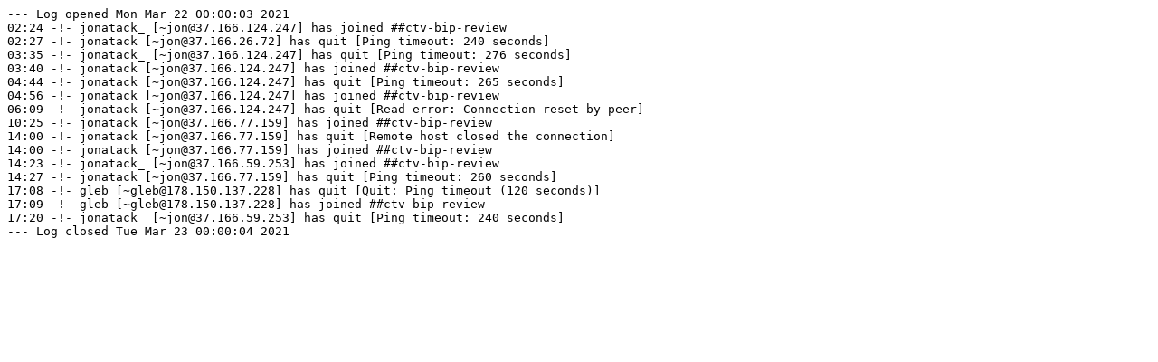

--- FILE ---
content_type: text/plain; charset=UTF-8
request_url: https://gnusha.org/ctv-bip-review/2021-03-22.log
body_size: 366
content:
--- Log opened Mon Mar 22 00:00:03 2021
02:24 -!- jonatack_ [~jon@37.166.124.247] has joined ##ctv-bip-review
02:27 -!- jonatack [~jon@37.166.26.72] has quit [Ping timeout: 240 seconds]
03:35 -!- jonatack_ [~jon@37.166.124.247] has quit [Ping timeout: 276 seconds]
03:40 -!- jonatack [~jon@37.166.124.247] has joined ##ctv-bip-review
04:44 -!- jonatack [~jon@37.166.124.247] has quit [Ping timeout: 265 seconds]
04:56 -!- jonatack [~jon@37.166.124.247] has joined ##ctv-bip-review
06:09 -!- jonatack [~jon@37.166.124.247] has quit [Read error: Connection reset by peer]
10:25 -!- jonatack [~jon@37.166.77.159] has joined ##ctv-bip-review
14:00 -!- jonatack [~jon@37.166.77.159] has quit [Remote host closed the connection]
14:00 -!- jonatack [~jon@37.166.77.159] has joined ##ctv-bip-review
14:23 -!- jonatack_ [~jon@37.166.59.253] has joined ##ctv-bip-review
14:27 -!- jonatack [~jon@37.166.77.159] has quit [Ping timeout: 260 seconds]
17:08 -!- gleb [~gleb@178.150.137.228] has quit [Quit: Ping timeout (120 seconds)]
17:09 -!- gleb [~gleb@178.150.137.228] has joined ##ctv-bip-review
17:20 -!- jonatack_ [~jon@37.166.59.253] has quit [Ping timeout: 240 seconds]
--- Log closed Tue Mar 23 00:00:04 2021
